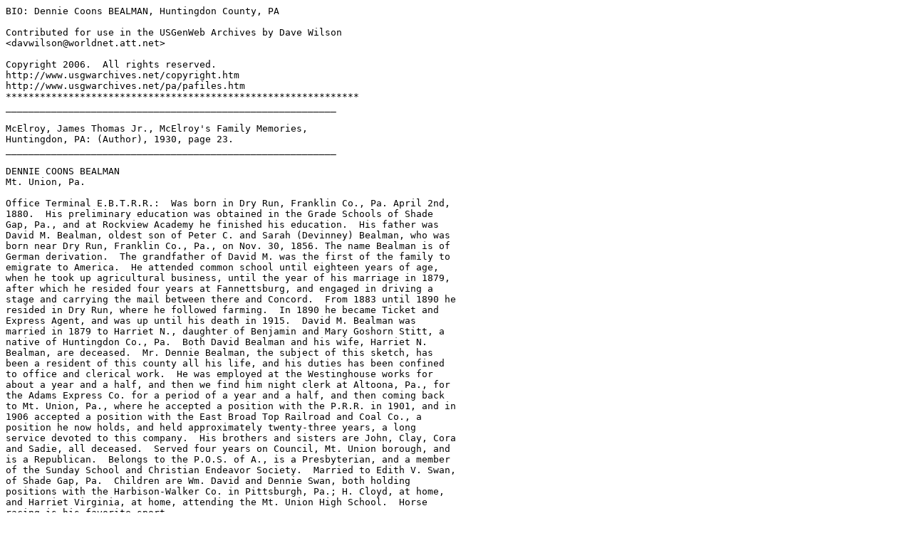

--- FILE ---
content_type: text/html; charset=UTF-8
request_url: http://www.usgwarchives.net/ddata/getrecord.php?id=682750
body_size: 1518
content:
<html><meta http-equiv="Content-Type" content="text/html"; charset=utf-8<body><pre>BIO: Dennie Coons BEALMAN, Huntingdon County, PA

Contributed for use in the USGenWeb Archives by Dave Wilson 
&lt;davwilson@worldnet.att.net&gt;

Copyright 2006.  All rights reserved.
http://www.usgwarchives.net/copyright.htm
http://www.usgwarchives.net/pa/pafiles.htm 
**************************************************************
__________________________________________________________  

McElroy, James Thomas Jr., McElroy's Family Memories, 
Huntingdon, PA: (Author), 1930, page 23.
__________________________________________________________  

DENNIE COONS BEALMAN
Mt. Union, Pa.

Office Terminal E.B.T.R.R.:  Was born in Dry Run, Franklin Co., Pa. April 2nd, 
1880.  His preliminary education was obtained in the Grade Schools of Shade 
Gap, Pa., and at Rockview Academy he finished his education.  His father was 
David M. Bealman, oldest son of Peter C. and Sarah (Devinney) Bealman, who was 
born near Dry Run, Franklin Co., Pa., on Nov. 30, 1856. The name Bealman is of 
German derivation.  The grandfather of David M. was the first of the family to 
emigrate to America.  He attended common school until eighteen years of age, 
when he took up agricultural business, until the year of his marriage in 1879, 
after which he resided four years at Fannettsburg, and engaged in driving a 
stage and carrying the mail between there and Concord.  From 1883 until 1890 he 
resided in Dry Run, where he followed farming.  In 1890 he became Ticket and 
Express Agent, and was up until his death in 1915.  David M. Bealman was 
married in 1879 to Harriet N., daughter of Benjamin and Mary Goshorn Stitt, a 
native of Huntingdon Co., Pa.  Both David Bealman and his wife, Harriet N. 
Bealman, are deceased.  Mr. Dennie Bealman, the subject of this sketch, has 
been a resident of this county all his life, and his duties has been confined 
to office and clerical work.  He was employed at the Westinghouse works for 
about a year and a half, and then we find him night clerk at Altoona, Pa., for 
the Adams Express Co. for a period of a year and a half, and then coming back 
to Mt. Union, Pa., where he accepted a position with the P.R.R. in 1901, and in 
1906 accepted a position with the East Broad Top Railroad and Coal Co., a 
position he now holds, and held approximately twenty-three years, a long 
service devoted to this company.  His brothers and sisters are John, Clay, Cora 
and Sadie, all deceased.  Served four years on Council, Mt. Union borough, and 
is a Republican.  Belongs to the P.O.S. of A., is a Presbyterian, and a member 
of the Sunday School and Christian Endeavor Society.  Married to Edith V. Swan, 
of Shade Gap, Pa.  Children are Wm. David and Dennie Swan, both holding 
positions with the Harbison-Walker Co. in Pittsburgh, Pa.; H. Cloyd, at home, 
and Harriet Virginia, at home, attending the Mt. Union High School.  Horse 
racing is his favorite sport.

</pre></body></html>